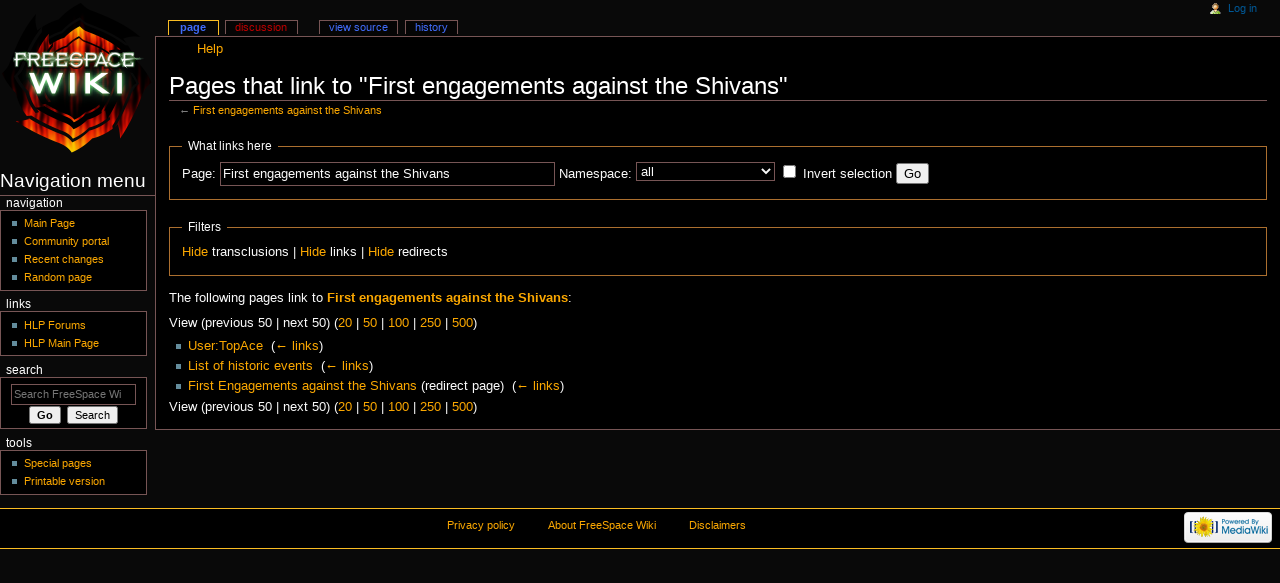

--- FILE ---
content_type: text/html; charset=UTF-8
request_url: https://wiki.hard-light.net/index.php?title=Special:WhatLinksHere/First_engagements_against_the_Shivans&limit=50
body_size: 4088
content:
<!DOCTYPE html>
<html class="client-nojs" lang="en" dir="ltr">
<head>
<meta charset="UTF-8"/>
<title>Pages that link to "First engagements against the Shivans" - FreeSpace Wiki</title>
<script>document.documentElement.className = document.documentElement.className.replace( /(^|\s)client-nojs(\s|$)/, "$1client-js$2" );</script>
<script>(window.RLQ=window.RLQ||[]).push(function(){mw.config.set({"wgCanonicalNamespace":"Special","wgCanonicalSpecialPageName":"Whatlinkshere","wgNamespaceNumber":-1,"wgPageName":"Special:WhatLinksHere/First_engagements_against_the_Shivans","wgTitle":"WhatLinksHere/First engagements against the Shivans","wgCurRevisionId":0,"wgRevisionId":0,"wgArticleId":0,"wgIsArticle":false,"wgIsRedirect":false,"wgAction":"view","wgUserName":null,"wgUserGroups":["*"],"wgCategories":[],"wgBreakFrames":true,"wgPageContentLanguage":"en","wgPageContentModel":"wikitext","wgSeparatorTransformTable":["",""],"wgDigitTransformTable":["",""],"wgDefaultDateFormat":"dmy","wgMonthNames":["","January","February","March","April","May","June","July","August","September","October","November","December"],"wgMonthNamesShort":["","Jan","Feb","Mar","Apr","May","Jun","Jul","Aug","Sep","Oct","Nov","Dec"],"wgRelevantPageName":"First_engagements_against_the_Shivans","wgRelevantArticleId":1329,"wgRequestId":"783ad18d70c1c7987cd9a490","wgIsProbablyEditable":false,"wgRelevantPageIsProbablyEditable":false});mw.loader.state({"site.styles":"ready","noscript":"ready","user.styles":"ready","user":"ready","user.options":"ready","user.tokens":"loading","mediawiki.helplink":"ready","mediawiki.legacy.shared":"ready","mediawiki.legacy.commonPrint":"ready","mediawiki.sectionAnchor":"ready","mediawiki.skinning.interface":"ready","mediawiki.skinning.content.externallinks":"ready","skins.hlp.styles":"ready"});mw.loader.implement("user.tokens@0u7tppl",function($,jQuery,require,module){/*@nomin*/mw.user.tokens.set({"editToken":"+\\","patrolToken":"+\\","watchToken":"+\\","csrfToken":"+\\"});
});mw.loader.load(["site","mediawiki.page.startup","mediawiki.user","mediawiki.hidpi","mediawiki.page.ready","mediawiki.searchSuggest"]);});</script>
<link rel="stylesheet" href="/load.php?debug=false&amp;lang=en&amp;modules=mediawiki.helplink%2CsectionAnchor%7Cmediawiki.legacy.commonPrint%2Cshared%7Cmediawiki.skinning.content.externallinks%7Cmediawiki.skinning.interface%7Cskins.hlp.styles&amp;only=styles&amp;skin=hlp"/>
<script async="" src="/load.php?debug=false&amp;lang=en&amp;modules=startup&amp;only=scripts&amp;skin=hlp"></script>
<!--[if IE 6]><link rel="stylesheet" href="/skins/HLP/IE60Fixes.css?303" media="screen"/><![endif]--><!--[if IE 7]><link rel="stylesheet" href="/skins/HLP/IE70Fixes.css?303" media="screen"/><![endif]-->
<meta name="ResourceLoaderDynamicStyles" content=""/>
<link rel="stylesheet" href="/load.php?debug=false&amp;lang=en&amp;modules=site.styles&amp;only=styles&amp;skin=hlp"/>
<meta name="generator" content="MediaWiki 1.31.7"/>
<meta name="robots" content="noindex,nofollow"/>
<link rel="shortcut icon" href="/favicon.ico"/>
<link rel="search" type="application/opensearchdescription+xml" href="/opensearch_desc.php" title="FreeSpace Wiki (en)"/>
<link rel="EditURI" type="application/rsd+xml" href="//wiki.hard-light.net/api.php?action=rsd"/>
<link rel="alternate" type="application/atom+xml" title="FreeSpace Wiki Atom feed" href="/index.php?title=Special:RecentChanges&amp;feed=atom"/>
<!--[if lt IE 9]><script src="/load.php?debug=false&amp;lang=en&amp;modules=html5shiv&amp;only=scripts&amp;skin=HLP&amp;sync=1"></script><![endif]-->
</head>
<body class="mediawiki ltr sitedir-ltr mw-hide-empty-elt ns--1 ns-special mw-special-Whatlinkshere page-Special_WhatLinksHere_First_engagements_against_the_Shivans rootpage-Special_WhatLinksHere_First_engagements_against_the_Shivans skin-hlp action-view"><div id="globalWrapper">
		<div id="column-content">
			<div id="content" class="mw-body" role="main">
				<a id="top"></a>
				
				<div class="mw-indicators mw-body-content">
<div id="mw-indicator-mw-helplink" class="mw-indicator"><a href="//www.mediawiki.org/wiki/Special:MyLanguage/Help:What_links_here" target="_blank" class="mw-helplink">Help</a></div>
</div>
				<h1 id="firstHeading" class="firstHeading" lang="en">Pages that link to "First engagements against the Shivans"</h1>
				
				<div id="bodyContent" class="mw-body-content">
					<div id="siteSub">From FreeSpace Wiki</div>
					<div id="contentSub">← <a href="/index.php/First_engagements_against_the_Shivans" title="First engagements against the Shivans">First engagements against the Shivans</a></div>
										<div id="jump-to-nav" class="mw-jump">Jump to: <a href="#column-one">navigation</a>, <a href="#searchInput">search</a></div>

					<!-- start content -->
					<div id="mw-content-text"><form action="/index.php"><input type="hidden" value="Special:WhatLinksHere" name="title"/><fieldset>
<legend>What links here</legend>
<label for="mw-whatlinkshere-target" class="mw-searchInput">Page:</label>&#160;<input name="target" size="40" value="First engagements against the Shivans" id="mw-whatlinkshere-target" class="mw-searchInput" /> <label for="namespace">Namespace:</label>&#160;<select class="namespaceselector" id="namespace" name="namespace">
<option value="" selected="">all</option>
<option value="0">(Main)</option>
<option value="1">Talk</option>
<option value="2">User</option>
<option value="3">User talk</option>
<option value="4">FreeSpace Wiki</option>
<option value="5">FreeSpace Wiki talk</option>
<option value="6">File</option>
<option value="7">File talk</option>
<option value="8">MediaWiki</option>
<option value="9">MediaWiki talk</option>
<option value="10">Template</option>
<option value="11">Template talk</option>
<option value="12">Help</option>
<option value="13">Help talk</option>
<option value="14">Category</option>
<option value="15">Category talk</option>
<option value="3000">Archived</option>
<option value="3001">Archived talk</option>
</select>&#160;<input name="invert" type="checkbox" value="1" id="nsinvert" title="Check this box to hide links from pages within the selected namespace." />&#160;<label for="nsinvert" title="Check this box to hide links from pages within the selected namespace.">Invert selection</label> <input type="submit" value="Go"/></fieldset></form>
<fieldset>
<legend>Filters</legend>
<a href="/index.php?title=Special:WhatLinksHere/First_engagements_against_the_Shivans&amp;hidetrans=1" title="Special:WhatLinksHere/First engagements against the Shivans">Hide</a> transclusions | <a href="/index.php?title=Special:WhatLinksHere/First_engagements_against_the_Shivans&amp;hidelinks=1" title="Special:WhatLinksHere/First engagements against the Shivans">Hide</a> links | <a href="/index.php?title=Special:WhatLinksHere/First_engagements_against_the_Shivans&amp;hideredirs=1" title="Special:WhatLinksHere/First engagements against the Shivans">Hide</a> redirects
</fieldset>
<p>The following pages link to <strong><a href="/index.php/First_engagements_against_the_Shivans" title="First engagements against the Shivans">First engagements against the Shivans</a></strong>:
</p>View (previous 50  |  next 50) (<a href="/index.php?title=Special:WhatLinksHere/First_engagements_against_the_Shivans&amp;limit=20" title="Special:WhatLinksHere/First engagements against the Shivans">20</a> | <a href="/index.php?title=Special:WhatLinksHere/First_engagements_against_the_Shivans&amp;limit=50" title="Special:WhatLinksHere/First engagements against the Shivans">50</a> | <a href="/index.php?title=Special:WhatLinksHere/First_engagements_against_the_Shivans&amp;limit=100" title="Special:WhatLinksHere/First engagements against the Shivans">100</a> | <a href="/index.php?title=Special:WhatLinksHere/First_engagements_against_the_Shivans&amp;limit=250" title="Special:WhatLinksHere/First engagements against the Shivans">250</a> | <a href="/index.php?title=Special:WhatLinksHere/First_engagements_against_the_Shivans&amp;limit=500" title="Special:WhatLinksHere/First engagements against the Shivans">500</a>)<ul id="mw-whatlinkshere-list"><li><a href="/index.php/User:TopAce" title="User:TopAce">User:TopAce</a>  ‎ <span class="mw-whatlinkshere-tools">(<a href="/index.php?title=Special:WhatLinksHere&amp;target=User%3ATopAce" title="Special:WhatLinksHere">← links</a>)</span></li>
<li><a href="/index.php/List_of_historic_events" title="List of historic events">List of historic events</a>  ‎ <span class="mw-whatlinkshere-tools">(<a href="/index.php?title=Special:WhatLinksHere&amp;target=List+of+historic+events" title="Special:WhatLinksHere">← links</a>)</span></li>
<li><a href="/index.php?title=First_Engagements_against_the_Shivans&amp;redirect=no" class="mw-redirect" title="First Engagements against the Shivans">First Engagements against the Shivans</a> (redirect page) ‎ <span class="mw-whatlinkshere-tools">(<a href="/index.php?title=Special:WhatLinksHere&amp;target=First+Engagements+against+the+Shivans" title="Special:WhatLinksHere">← links</a>)</span>
</li></ul>View (previous 50  |  next 50) (<a href="/index.php?title=Special:WhatLinksHere/First_engagements_against_the_Shivans&amp;limit=20" title="Special:WhatLinksHere/First engagements against the Shivans">20</a> | <a href="/index.php?title=Special:WhatLinksHere/First_engagements_against_the_Shivans&amp;limit=50" title="Special:WhatLinksHere/First engagements against the Shivans">50</a> | <a href="/index.php?title=Special:WhatLinksHere/First_engagements_against_the_Shivans&amp;limit=100" title="Special:WhatLinksHere/First engagements against the Shivans">100</a> | <a href="/index.php?title=Special:WhatLinksHere/First_engagements_against_the_Shivans&amp;limit=250" title="Special:WhatLinksHere/First engagements against the Shivans">250</a> | <a href="/index.php?title=Special:WhatLinksHere/First_engagements_against_the_Shivans&amp;limit=500" title="Special:WhatLinksHere/First engagements against the Shivans">500</a>)</div><div class="printfooter">
Retrieved from "<a dir="ltr" href="https://wiki.hard-light.net/index.php/Special:WhatLinksHere/First_engagements_against_the_Shivans">https://wiki.hard-light.net/index.php/Special:WhatLinksHere/First_engagements_against_the_Shivans</a>"</div>
					<div id="catlinks" class="catlinks catlinks-allhidden" data-mw="interface"></div>					<!-- end content -->
										<div class="visualClear"></div>
				</div>
			</div>
					</div>
		<div id="column-one">
			<h2>Navigation menu</h2>
					<div id="p-cactions" class="portlet" role="navigation">
			<h3>Views</h3>

			<div class="pBody">
				<ul>
				<li id="ca-nstab-main" class="selected"><a href="/index.php/First_engagements_against_the_Shivans" title="View the content page [c]" accesskey="c">Page</a></li>
				<li id="ca-talk" class="new"><a href="/index.php?title=Talk:First_engagements_against_the_Shivans&amp;action=edit&amp;redlink=1" rel="discussion" title="Discussion about the content page (page does not exist) [t]" accesskey="t">Discussion</a></li>
				<li id="ca-viewsource"><a href="/index.php?title=First_engagements_against_the_Shivans&amp;action=edit" title="This page is protected.&#10;You can view its source [e]" accesskey="e">View source</a></li>
				<li id="ca-history"><a href="/index.php?title=First_engagements_against_the_Shivans&amp;action=history" title="Past revisions of this page [h]" accesskey="h">History</a></li>
				</ul>
							</div>
		</div>
				<div class="portlet" id="p-personal" role="navigation">
				<h3>Personal tools</h3>

				<div class="pBody">
					<ul>
													<li id="pt-login"><a href="/index.php?title=Special:UserLogin&amp;returnto=Special%3AWhatLinksHere%2FFirst+engagements+against+the+Shivans&amp;returntoquery=limit%3D50" title="You are encouraged to log in; however, it is not mandatory [o]" accesskey="o">Log in</a></li>
											</ul>
				</div>
			</div>
			<div class="portlet" id="p-logo" role="banner">
				<a href="/index.php/Main_Page" class="mw-wiki-logo" title="Visit the main page"></a>
			</div>
				<div class="generated-sidebar portlet" id="p-navigation" role="navigation">
		<h3>Navigation</h3>
		<div class="pBody">
							<ul>
											<li id="n-mainpage"><a href="/index.php/Main_Page" title="Visit the main page [z]" accesskey="z">Main Page</a></li>
											<li id="n-portal"><a href="/index.php/FreeSpace_Wiki:Community_Portal" title="About the project, what you can do, where to find things">Community portal</a></li>
											<li id="n-recentchanges"><a href="/index.php/Special:RecentChanges" title="A list of recent changes in the wiki [r]" accesskey="r">Recent changes</a></li>
											<li id="n-randompage"><a href="/index.php/Special:Random" title="Load a random page [x]" accesskey="x">Random page</a></li>
									</ul>
					</div>
		</div>
		<div class="generated-sidebar portlet" id="p-Links" role="navigation">
		<h3>Links</h3>
		<div class="pBody">
							<ul>
											<li id="n-HLP-Forums"><a href="http://www.hard-light.net/forums/index.php" rel="nofollow">HLP Forums</a></li>
											<li id="n-HLP-Main-Page"><a href="http://www.hard-light.net" rel="nofollow">HLP Main Page</a></li>
									</ul>
					</div>
		</div>
			<div id="p-search" class="portlet" role="search">
			<h3><label for="searchInput">Search</label></h3>

			<div id="searchBody" class="pBody">
				<form action="/index.php" id="searchform">
					<input type="hidden" name="title" value="Special:Search"/>
					<input type="search" name="search" placeholder="Search FreeSpace Wiki" title="Search FreeSpace Wiki [f]" accesskey="f" id="searchInput"/>
					<input type="submit" name="go" value="Go" title="Go to a page with this exact name if it exists" id="searchGoButton" class="searchButton"/>&#160;
						<input type="submit" name="fulltext" value="Search" title="Search the pages for this text" id="mw-searchButton" class="searchButton"/>
				</form>

							</div>
		</div>
			<div class="portlet" id="p-tb" role="navigation">
			<h3>Tools</h3>

			<div class="pBody">
				<ul>
											<li id="t-specialpages"><a href="/index.php/Special:SpecialPages" title="A list of all special pages [q]" accesskey="q">Special pages</a></li>
											<li id="t-print"><a href="/index.php?title=Special:WhatLinksHere/First_engagements_against_the_Shivans&amp;limit=50&amp;printable=yes" rel="alternate" title="Printable version of this page [p]" accesskey="p">Printable version</a></li>
									</ul>
							</div>
		</div>
			</div><!-- end of the left (by default at least) column -->
		<div class="visualClear"></div>
					<div id="footer" role="contentinfo">
						<div id="f-poweredbyico">
									<a href="//www.mediawiki.org/"><img src="/resources/assets/poweredby_mediawiki_88x31.png" alt="Powered by MediaWiki" srcset="/resources/assets/poweredby_mediawiki_132x47.png 1.5x, /resources/assets/poweredby_mediawiki_176x62.png 2x" width="88" height="31"/></a>
							</div>
					<ul id="f-list">
									<li id="privacy"><a href="/index.php/FreeSpace_Wiki:Privacy_policy" title="FreeSpace Wiki:Privacy policy">Privacy policy</a></li>
									<li id="about"><a href="/index.php/FreeSpace_Wiki:About" title="FreeSpace Wiki:About">About FreeSpace Wiki</a></li>
									<li id="disclaimer"><a href="/index.php/FreeSpace_Wiki:General_disclaimer" title="FreeSpace Wiki:General disclaimer">Disclaimers</a></li>
							</ul>
		</div>
		</div>
		<script>(window.RLQ=window.RLQ||[]).push(function(){mw.config.set({"wgBackendResponseTime":48});});</script><script defer src="https://static.cloudflareinsights.com/beacon.min.js/vcd15cbe7772f49c399c6a5babf22c1241717689176015" integrity="sha512-ZpsOmlRQV6y907TI0dKBHq9Md29nnaEIPlkf84rnaERnq6zvWvPUqr2ft8M1aS28oN72PdrCzSjY4U6VaAw1EQ==" data-cf-beacon='{"version":"2024.11.0","token":"5de992a022764bc7ac9359be02b0ca13","r":1,"server_timing":{"name":{"cfCacheStatus":true,"cfEdge":true,"cfExtPri":true,"cfL4":true,"cfOrigin":true,"cfSpeedBrain":true},"location_startswith":null}}' crossorigin="anonymous"></script>
</body></html>
